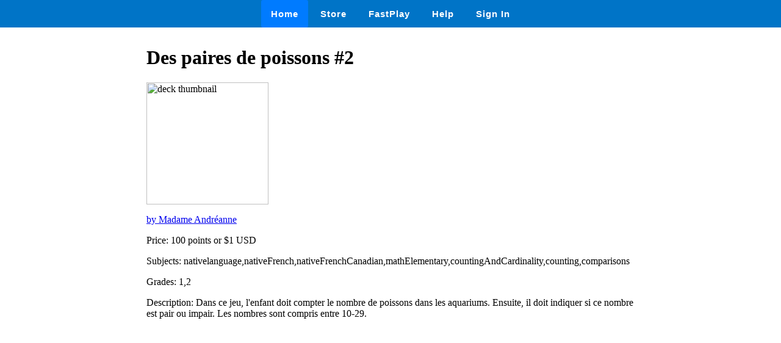

--- FILE ---
content_type: text/html
request_url: https://wow.boomlearning.com/deck/aPxe3SNCmH9knSMB6
body_size: 783
content:
<html lang="en">
	<head>
		<meta charset="UTF-8">
		<meta name="viewport" content="width=device-width, initial-scale=1.0"> 
		<title>
			 Des paires de poissons #2 - Boom Cards 
		</title>
		<link rel="stylesheet" href="/ssr/boomcards.css">
		<link rel="icon" type="image/png" href="/favicon.png">

		
			<link rel="canonical" href="/store/deck/aPxe3SNCmH9knSMB6">
		

		
	</head>
	<body>
		<nav class="navbar">
			<a tabindex="0" class="tab-item active" href="/" data-ion-tab="">
				<i class="icon ion-ios-home"></i> Home
			</a>
			<a tabindex="0" class="tab-item" href="/search" data-ion-tab="">
				<i class="icon ion-ios-cart"></i> Store
			</a>
			<a tabindex="0" class="tab-item" href="/fastExplain" data-ion-tab="">
				<i class="icon ion-ios-bolt"></i> FastPlay
			</a>
			<a tabindex="0" class="tab-item" href="/help" data-ion-tab="">
				<i class="icon ion-help-circled"></i> Help
			</a>
			<a tabindex="0" class="tab-item" href="/signin" data-ion-tab="">
				<i class="icon ion-android-person"></i> Sign In
			</a>
		</nav>

		<div class="pagediv">
			
    <div class="storeDeck">
        <h1> Des paires de poissons #2 </h1>
        <img src="https://boom-cards.s3-us-west-2.amazonaws.com/thumbs/images/sm9gMnHAwZFc9mrT6-zefBTuEmMkZYYBQto-PoissonsPairs-Impairs.png" alt="deck thumbnail">

        <p><a href="/store/authorId/sm9gMnHAwZFc9mrT6">by Madame Andréanne </a></p>
        <p>Price: 100 points or $1 USD </p>
        <p>Subjects: nativelanguage,nativeFrench,nativeFrenchCanadian,mathElementary,countingAndCardinality,counting,comparisons </p>
        <p>Grades: 1,2 </p>
        <p>Description: Dans ce jeu, l'enfant doit compter le nombre de poissons dans les aquariums. Ensuite, il doit indiquer si ce nombre est pair ou impair. Les nombres sont compris entre 10-29. </p>
    </div>

		</div>

		

	</body>
</html>
